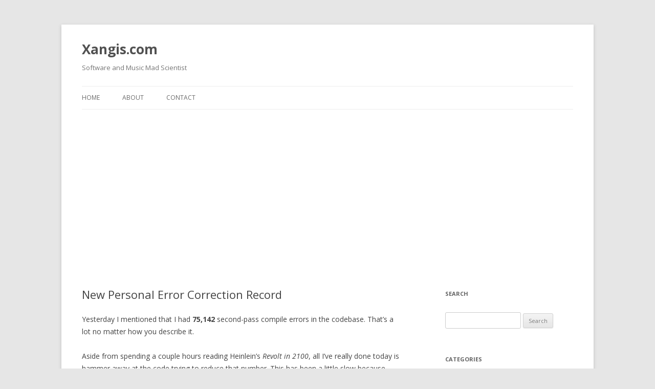

--- FILE ---
content_type: text/html; charset=UTF-8
request_url: https://xangis.com/new-personal-error-correction-record/
body_size: 9036
content:
<!DOCTYPE html>
<!--[if IE 7]>
<html class="ie ie7" lang="en-US">
<![endif]-->
<!--[if IE 8]>
<html class="ie ie8" lang="en-US">
<![endif]-->
<!--[if !(IE 7) & !(IE 8)]><!-->
<html lang="en-US">
<!--<![endif]-->
<head>
<meta charset="UTF-8" />
<meta name="viewport" content="width=device-width" />
<title>New Personal Error Correction Record | Xangis.com</title>
<link rel="profile" href="https://gmpg.org/xfn/11" />
<link rel="pingback" href="https://xangis.com/xmlrpc.php">
<!--[if lt IE 9]>
<script src="https://xangis.com/wp-content/themes/twentytwelve/js/html5.js?ver=3.7.0" type="text/javascript"></script>
<![endif]-->
<link rel='dns-prefetch' href='//fonts.googleapis.com' />
<link rel='dns-prefetch' href='//s.w.org' />
<link href='https://fonts.gstatic.com' crossorigin rel='preconnect' />
<link rel="alternate" type="application/rss+xml" title="Xangis.com &raquo; Feed" href="https://xangis.com/feed/" />
<link rel="alternate" type="application/rss+xml" title="Xangis.com &raquo; Comments Feed" href="https://xangis.com/comments/feed/" />
		<script type="text/javascript">
			window._wpemojiSettings = {"baseUrl":"https:\/\/s.w.org\/images\/core\/emoji\/13.0.1\/72x72\/","ext":".png","svgUrl":"https:\/\/s.w.org\/images\/core\/emoji\/13.0.1\/svg\/","svgExt":".svg","source":{"concatemoji":"https:\/\/xangis.com\/wp-includes\/js\/wp-emoji-release.min.js?ver=5.6.16"}};
			!function(e,a,t){var n,r,o,i=a.createElement("canvas"),p=i.getContext&&i.getContext("2d");function s(e,t){var a=String.fromCharCode;p.clearRect(0,0,i.width,i.height),p.fillText(a.apply(this,e),0,0);e=i.toDataURL();return p.clearRect(0,0,i.width,i.height),p.fillText(a.apply(this,t),0,0),e===i.toDataURL()}function c(e){var t=a.createElement("script");t.src=e,t.defer=t.type="text/javascript",a.getElementsByTagName("head")[0].appendChild(t)}for(o=Array("flag","emoji"),t.supports={everything:!0,everythingExceptFlag:!0},r=0;r<o.length;r++)t.supports[o[r]]=function(e){if(!p||!p.fillText)return!1;switch(p.textBaseline="top",p.font="600 32px Arial",e){case"flag":return s([127987,65039,8205,9895,65039],[127987,65039,8203,9895,65039])?!1:!s([55356,56826,55356,56819],[55356,56826,8203,55356,56819])&&!s([55356,57332,56128,56423,56128,56418,56128,56421,56128,56430,56128,56423,56128,56447],[55356,57332,8203,56128,56423,8203,56128,56418,8203,56128,56421,8203,56128,56430,8203,56128,56423,8203,56128,56447]);case"emoji":return!s([55357,56424,8205,55356,57212],[55357,56424,8203,55356,57212])}return!1}(o[r]),t.supports.everything=t.supports.everything&&t.supports[o[r]],"flag"!==o[r]&&(t.supports.everythingExceptFlag=t.supports.everythingExceptFlag&&t.supports[o[r]]);t.supports.everythingExceptFlag=t.supports.everythingExceptFlag&&!t.supports.flag,t.DOMReady=!1,t.readyCallback=function(){t.DOMReady=!0},t.supports.everything||(n=function(){t.readyCallback()},a.addEventListener?(a.addEventListener("DOMContentLoaded",n,!1),e.addEventListener("load",n,!1)):(e.attachEvent("onload",n),a.attachEvent("onreadystatechange",function(){"complete"===a.readyState&&t.readyCallback()})),(n=t.source||{}).concatemoji?c(n.concatemoji):n.wpemoji&&n.twemoji&&(c(n.twemoji),c(n.wpemoji)))}(window,document,window._wpemojiSettings);
		</script>
		<style type="text/css">
img.wp-smiley,
img.emoji {
	display: inline !important;
	border: none !important;
	box-shadow: none !important;
	height: 1em !important;
	width: 1em !important;
	margin: 0 .07em !important;
	vertical-align: -0.1em !important;
	background: none !important;
	padding: 0 !important;
}
</style>
	<link rel='stylesheet' id='wp-block-library-css'  href='https://xangis.com/wp-includes/css/dist/block-library/style.min.css?ver=5.6.16' type='text/css' media='all' />
<link rel='stylesheet' id='wp-block-library-theme-css'  href='https://xangis.com/wp-includes/css/dist/block-library/theme.min.css?ver=5.6.16' type='text/css' media='all' />
<link rel='stylesheet' id='twentytwelve-fonts-css'  href='https://fonts.googleapis.com/css?family=Open+Sans%3A400italic%2C700italic%2C400%2C700&#038;subset=latin%2Clatin-ext&#038;display=fallback' type='text/css' media='all' />
<link rel='stylesheet' id='twentytwelve-style-css'  href='https://xangis.com/wp-content/themes/twentytwelve/style.css?ver=20190507' type='text/css' media='all' />
<link rel='stylesheet' id='twentytwelve-block-style-css'  href='https://xangis.com/wp-content/themes/twentytwelve/css/blocks.css?ver=20190406' type='text/css' media='all' />
<!--[if lt IE 9]>
<link rel='stylesheet' id='twentytwelve-ie-css'  href='https://xangis.com/wp-content/themes/twentytwelve/css/ie.css?ver=20150214' type='text/css' media='all' />
<![endif]-->
<link rel='stylesheet' id='photonic-slider-css'  href='https://xangis.com/wp-content/plugins/photonic/include/ext/splide/splide.min.css?ver=20240129-170241' type='text/css' media='all' />
<link rel='stylesheet' id='photonic-lightbox-css'  href='https://xangis.com/wp-content/plugins/photonic/include/ext/baguettebox/baguettebox.min.css?ver=20240129-170241' type='text/css' media='all' />
<link rel='stylesheet' id='photonic-css'  href='https://xangis.com/wp-content/plugins/photonic/include/css/front-end/core/photonic.min.css?ver=20240129-170241' type='text/css' media='all' />
<style id='photonic-inline-css' type='text/css'>
/* Dynamically generated CSS */
.photonic-panel { background:  rgb(17,17,17)  !important;

	border-top: none;
	border-right: none;
	border-bottom: none;
	border-left: none;
 }
.photonic-flickr-stream .photonic-pad-photosets { margin: 10px; }
.photonic-flickr-stream .photonic-pad-galleries { margin: 10px; }
.photonic-flickr-stream .photonic-pad-photos { padding: 5px 10px; }
.photonic-google-stream .photonic-pad-photos { padding: 5px 10px; }
.photonic-zenfolio-stream .photonic-pad-photos { padding: 5px 10px; }
.photonic-zenfolio-stream .photonic-pad-photosets { margin: 5px 10px; }
.photonic-smug-stream .photonic-pad-albums { margin: 10px; }
.photonic-smug-stream .photonic-pad-photos { padding: 5px 10px; }
.photonic-random-layout .photonic-thumb { padding: 2px}
.photonic-masonry-layout .photonic-thumb { padding: 2px}
.photonic-mosaic-layout .photonic-thumb { padding: 2px}

</style>
<script type='text/javascript' src='https://xangis.com/wp-includes/js/jquery/jquery.min.js?ver=3.5.1' id='jquery-core-js'></script>
<script type='text/javascript' src='https://xangis.com/wp-includes/js/jquery/jquery-migrate.min.js?ver=3.3.2' id='jquery-migrate-js'></script>
<link rel="https://api.w.org/" href="https://xangis.com/wp-json/" /><link rel="alternate" type="application/json" href="https://xangis.com/wp-json/wp/v2/posts/1048" /><link rel="EditURI" type="application/rsd+xml" title="RSD" href="https://xangis.com/xmlrpc.php?rsd" />
<link rel="wlwmanifest" type="application/wlwmanifest+xml" href="https://xangis.com/wp-includes/wlwmanifest.xml" /> 
<meta name="generator" content="WordPress 5.6.16" />
<link rel="canonical" href="https://xangis.com/new-personal-error-correction-record/" />
<link rel='shortlink' href='https://xangis.com/?p=1048' />
<link rel="alternate" type="application/json+oembed" href="https://xangis.com/wp-json/oembed/1.0/embed?url=https%3A%2F%2Fxangis.com%2Fnew-personal-error-correction-record%2F" />
<link rel="alternate" type="text/xml+oembed" href="https://xangis.com/wp-json/oembed/1.0/embed?url=https%3A%2F%2Fxangis.com%2Fnew-personal-error-correction-record%2F&#038;format=xml" />
<script data-ad-client="ca-pub-9036937779788337" async src="https://pagead2.googlesyndication.com/pagead/js/adsbygoogle.js"></script><!-- Google tag (gtag.js) -->
<script async src="https://www.googletagmanager.com/gtag/js?id=G-QDGENT622T"></script>
<script>
  window.dataLayer = window.dataLayer || [];
  function gtag(){dataLayer.push(arguments);}
  gtag('js', new Date());

  gtag('config', 'G-QDGENT622T');
</script>
</head>

<body class="post-template-default single single-post postid-1048 single-format-standard wp-embed-responsive custom-font-enabled single-author">
<div id="page" class="hfeed site">
	<header id="masthead" class="site-header" role="banner">
		<hgroup>
			<h1 class="site-title"><a href="https://xangis.com/" title="Xangis.com" rel="home">Xangis.com</a></h1>
			<h2 class="site-description">Software and Music Mad Scientist</h2>
		</hgroup>

		<nav id="site-navigation" class="main-navigation" role="navigation">
			<button class="menu-toggle">Menu</button>
			<a class="assistive-text" href="#content" title="Skip to content">Skip to content</a>
			<div class="menu-top-menu-container"><ul id="menu-top-menu" class="nav-menu"><li id="menu-item-18" class="menu-item menu-item-type-custom menu-item-object-custom menu-item-home menu-item-18"><a href="http://xangis.com/">Home</a></li>
<li id="menu-item-19" class="menu-item menu-item-type-post_type menu-item-object-page menu-item-19"><a href="https://xangis.com/about/">About</a></li>
<li id="menu-item-21" class="menu-item menu-item-type-post_type menu-item-object-page menu-item-21"><a href="https://xangis.com/contact/">Contact</a></li>
</ul></div>		</nav><!-- #site-navigation -->

			</header><!-- #masthead -->

	<div id="main" class="wrapper">

	<div id="primary" class="site-content">
		<div id="content" role="main">

			
				
	<article id="post-1048" class="post-1048 post type-post status-publish format-standard hentry category-converting-cpp-code-to-csharp-code">
				<header class="entry-header">
			
						<h1 class="entry-title">New Personal Error Correction Record</h1>
								</header><!-- .entry-header -->

				<div class="entry-content">
			<p>Yesterday I mentioned that I had <strong>75,142</strong> second-pass compile errors in the codebase.  That&#8217;s a lot no matter how you describe it.</p>
<p>Aside from spending a couple hours reading Heinlein&#8217;s <em>Revolt in 2100</em>,  all I&#8217;ve really done today is hammer away at the code trying to reduce that number.   This has been a little slow because Visual Studio 2005 slows down A LOT when it has to store tens of thousands of error messages in memory and check every change you make to code against those errors to see whether it can remove them from the error list.</p>
<p>I really like intellisense and realtime error checking, but not when it pretty much causes the IDE to grind to a halt.  As the number of errors decreases, VS is gradually becoming more responsive, but it&#8217;s still too much of a mess to be a very pleasant editing experience.</p>
<p>So, the number of errors is now <strong>58,264</strong>.  That&#8217;s still a ton, but I&#8217;ve now set a new personal record of fixing <strong>16,878</strong> compile errors in a single day.  My previous record was about 8500, basically due to some weird recursive STL/templating issues with a C++ app I was writing a year or two ago.</p>
<p>Even better, the day&#8217;s still not completely over yet, so I could probably add a few more to that total.</p>
					</div><!-- .entry-content -->
		
		<footer class="entry-meta">
			This entry was posted in <a href="https://xangis.com/category/programming/converting-cpp-code-to-csharp-code/" rel="category tag">C#</a> on <a href="https://xangis.com/new-personal-error-correction-record/" title="1:17 am" rel="bookmark"><time class="entry-date" datetime="2007-06-24T01:17:00-07:00">June 24, 2007</time></a><span class="by-author"> by <span class="author vcard"><a class="url fn n" href="https://xangis.com/author/xangis/" title="View all posts by xangis" rel="author">xangis</a></span></span>.								</footer><!-- .entry-meta -->
	</article><!-- #post -->

				<nav class="nav-single">
					<h3 class="assistive-text">Post navigation</h3>
					<span class="nav-previous"><a href="https://xangis.com/i-broke-the-compiler/" rel="prev"><span class="meta-nav">&larr;</span> I Broke The Compiler</a></span>
					<span class="nav-next"><a href="https://xangis.com/final-total-for-the-day/" rel="next">Final Total For The Day <span class="meta-nav">&rarr;</span></a></span>
				</nav><!-- .nav-single -->

				
<div id="comments" class="comments-area">

	
	
	
</div><!-- #comments .comments-area -->

			
		</div><!-- #content -->
	</div><!-- #primary -->


			<div id="secondary" class="widget-area" role="complementary">
			<aside id="search-3" class="widget widget_search"><h3 class="widget-title">Search</h3><form role="search" method="get" id="searchform" class="searchform" action="https://xangis.com/">
				<div>
					<label class="screen-reader-text" for="s">Search for:</label>
					<input type="text" value="" name="s" id="s" />
					<input type="submit" id="searchsubmit" value="Search" />
				</div>
			</form></aside><aside id="categories-3" class="widget widget_categories"><h3 class="widget-title">Categories</h3>
			<ul>
					<li class="cat-item cat-item-61"><a href="https://xangis.com/category/advertising-and-marketing/">Advertising and Marketing</a> (14)
<ul class='children'>
	<li class="cat-item cat-item-103"><a href="https://xangis.com/category/advertising-and-marketing/crowdfunding/">Crowdfunding</a> (1)
</li>
</ul>
</li>
	<li class="cat-item cat-item-51"><a href="https://xangis.com/category/apple-and-osx/">Apple and OSX</a> (6)
</li>
	<li class="cat-item cat-item-91"><a href="https://xangis.com/category/artificial-intelligence-2/">Artificial Intelligence</a> (3)
</li>
	<li class="cat-item cat-item-7"><a href="https://xangis.com/category/audio/" title="Sounds and music.">Audio</a> (48)
<ul class='children'>
	<li class="cat-item cat-item-59"><a href="https://xangis.com/category/audio/bass-guitar/">Bass Guitar</a> (3)
</li>
	<li class="cat-item cat-item-58"><a href="https://xangis.com/category/audio/bloodless-mushrom/" title="My instrumental electronic music project.">Bloodless Mushroom</a> (12)
</li>
	<li class="cat-item cat-item-42"><a href="https://xangis.com/category/audio/music-reviews/">Music Reviews</a> (5)
</li>
	<li class="cat-item cat-item-68"><a href="https://xangis.com/category/audio/music-software/">Music Software</a> (1)
</li>
	<li class="cat-item cat-item-60"><a href="https://xangis.com/category/audio/rain-without-end/">Rain Without End</a> (4)
</li>
	<li class="cat-item cat-item-62"><a href="https://xangis.com/category/audio/toilet-duck-hunt/">Toilet Duck Hunt</a> (1)
</li>
</ul>
</li>
	<li class="cat-item cat-item-8"><a href="https://xangis.com/category/books/" title="Fiction books, programming books, etc.">Books</a> (13)
</li>
	<li class="cat-item cat-item-63"><a href="https://xangis.com/category/collectibles/">Collectibles</a> (28)
<ul class='children'>
	<li class="cat-item cat-item-66"><a href="https://xangis.com/category/collectibles/postcards/">Postcards</a> (7)
</li>
	<li class="cat-item cat-item-67"><a href="https://xangis.com/category/collectibles/scripophily/">Scripophily</a> (10)
</li>
</ul>
</li>
	<li class="cat-item cat-item-41"><a href="https://xangis.com/category/copyright-and-trademark/">Copyright and Trademark</a> (3)
</li>
	<li class="cat-item cat-item-39"><a href="https://xangis.com/category/finance-and-economics/">Finance and Economics</a> (4)
<ul class='children'>
	<li class="cat-item cat-item-72"><a href="https://xangis.com/category/finance-and-economics/cryptocurrency/">Cryptocurrency</a> (2)
</li>
</ul>
</li>
	<li class="cat-item cat-item-15"><a href="https://xangis.com/category/games/" title="Posts about various games, excluding Basternae.">Games</a> (18)
<ul class='children'>
	<li class="cat-item cat-item-105"><a href="https://xangis.com/category/games/across-kiloparsecs/">Across Kiloparsecs</a> (1)
</li>
	<li class="cat-item cat-item-102"><a href="https://xangis.com/category/games/beast-dungeon/">Beast Dungeon</a> (4)
</li>
	<li class="cat-item cat-item-104"><a href="https://xangis.com/category/games/crossing-the-sands/">Crossing The Sands</a> (1)
</li>
	<li class="cat-item cat-item-101"><a href="https://xangis.com/category/games/into-the-inferno/">Into The Inferno</a> (5)
</li>
	<li class="cat-item cat-item-23"><a href="https://xangis.com/category/games/multiverse/">Multiverse</a> (1)
</li>
	<li class="cat-item cat-item-100"><a href="https://xangis.com/category/games/unity-games/">Unity</a> (1)
</li>
</ul>
</li>
	<li class="cat-item cat-item-88"><a href="https://xangis.com/category/graphics/">Graphics</a> (4)
<ul class='children'>
	<li class="cat-item cat-item-89"><a href="https://xangis.com/category/graphics/daz-3d/">Daz 3D</a> (2)
</li>
	<li class="cat-item cat-item-90"><a href="https://xangis.com/category/graphics/painting/">Painting</a> (1)
</li>
	<li class="cat-item cat-item-93"><a href="https://xangis.com/category/graphics/photography/">Photography</a> (1)
</li>
</ul>
</li>
	<li class="cat-item cat-item-16"><a href="https://xangis.com/category/hardware-and-technology/">Hardware and Technology</a> (9)
</li>
	<li class="cat-item cat-item-17"><a href="https://xangis.com/category/hosting/">Hosting</a> (13)
</li>
	<li class="cat-item cat-item-96"><a href="https://xangis.com/category/jokes/">Jokes</a> (1)
</li>
	<li class="cat-item cat-item-94"><a href="https://xangis.com/category/legos/">Legos</a> (2)
</li>
	<li class="cat-item cat-item-19"><a href="https://xangis.com/category/linux-and-mono/">Linux and Mono</a> (22)
</li>
	<li class="cat-item cat-item-36"><a href="https://xangis.com/category/programming/" title="Building software.">Programming</a> (374)
<ul class='children'>
	<li class="cat-item cat-item-35"><a href="https://xangis.com/category/programming/basternae-and-modernmud/" title="Posts about the Basternae MUD and/or the ModernMUD codebase.">Basternae and ModernMUD</a> (217)
	<ul class='children'>
	<li class="cat-item cat-item-4"><a href="https://xangis.com/category/programming/basternae-and-modernmud/advertising-and-promotion/">Advertising and Promotion</a> (2)
</li>
	<li class="cat-item cat-item-5"><a href="https://xangis.com/category/programming/basternae-and-modernmud/areas-and-zones/">Areas/Zones</a> (78)
</li>
	<li class="cat-item cat-item-6"><a href="https://xangis.com/category/programming/basternae-and-modernmud/artificial-intelligence/">Artificial Intelligence</a> (6)
</li>
	<li class="cat-item cat-item-11"><a href="https://xangis.com/category/programming/basternae-and-modernmud/mud-client-related-posts/">Client</a> (32)
</li>
	<li class="cat-item cat-item-13"><a href="https://xangis.com/category/programming/basternae-and-modernmud/data-saving-and-loading/" title="Getting data into and out of the MUD engine.">Data Saving and Loading</a> (11)
</li>
	<li class="cat-item cat-item-14"><a href="https://xangis.com/category/programming/basternae-and-modernmud/gameplay/" title="Code and changes related to gameplay mechanics.">Gameplay</a> (15)
</li>
	<li class="cat-item cat-item-18"><a href="https://xangis.com/category/programming/basternae-and-modernmud/issues-and-bugfixes/" title="Issues and bugfixes for the Basternae/ModernMUD code.">Issues and Bugfixes</a> (45)
</li>
	<li class="cat-item cat-item-20"><a href="https://xangis.com/category/programming/basternae-and-modernmud/magma-codebase/">Magma Codebase</a> (11)
</li>
	<li class="cat-item cat-item-22"><a href="https://xangis.com/category/programming/basternae-and-modernmud/mud-listings/">MUD Listings</a> (14)
</li>
	<li class="cat-item cat-item-27"><a href="https://xangis.com/category/programming/basternae-and-modernmud/spells/">Spells</a> (18)
</li>
	</ul>
</li>
	<li class="cat-item cat-item-9"><a href="https://xangis.com/category/programming/converting-cpp-code-to-csharp-code/" title="C# development, including converting C++ code to C# code.">C#</a> (72)
</li>
	<li class="cat-item cat-item-69"><a href="https://xangis.com/category/programming/c/">C++</a> (10)
</li>
	<li class="cat-item cat-item-10"><a href="https://xangis.com/category/programming/programming-related-certifications/" title="Programming-Related Certifications.">Certification</a> (7)
</li>
	<li class="cat-item cat-item-12"><a href="https://xangis.com/category/programming/code-formatting/" title="Paying too much attention to something that doesn&#039;t really matter.">Code Formatting</a> (4)
</li>
	<li class="cat-item cat-item-95"><a href="https://xangis.com/category/programming/databases/">Databases</a> (3)
</li>
	<li class="cat-item cat-item-57"><a href="https://xangis.com/category/programming/javascript/">JavaScript</a> (2)
</li>
	<li class="cat-item cat-item-49"><a href="https://xangis.com/category/programming/open-source/">Open Source</a> (10)
</li>
	<li class="cat-item cat-item-56"><a href="https://xangis.com/category/programming/python/">Python</a> (6)
</li>
	<li class="cat-item cat-item-28"><a href="https://xangis.com/category/programming/strings/" title="Strings and text in the code.">Strings</a> (9)
</li>
	<li class="cat-item cat-item-29"><a href="https://xangis.com/category/programming/tools/" title="Programming tools and various software utilities.">Tools and Utilities</a> (40)
	<ul class='children'>
	<li class="cat-item cat-item-21"><a href="https://xangis.com/category/programming/tools/microsoft-visual-studio/">Microsoft Visual Studio</a> (18)
</li>
	<li class="cat-item cat-item-24"><a href="https://xangis.com/category/programming/tools/project-line-counter/">Project Line Counter</a> (5)
</li>
	<li class="cat-item cat-item-25"><a href="https://xangis.com/category/programming/tools/source-control/">Source Control</a> (6)
</li>
	<li class="cat-item cat-item-26"><a href="https://xangis.com/category/programming/tools/sourcemonitor/">SourceMonitor</a> (3)
</li>
	<li class="cat-item cat-item-99"><a href="https://xangis.com/category/programming/tools/visual-studio-code/">Visual Studio Code</a> (1)
</li>
	</ul>
</li>
	<li class="cat-item cat-item-30"><a href="https://xangis.com/category/programming/unit-testing/">Unit Testing</a> (3)
</li>
	<li class="cat-item cat-item-98"><a href="https://xangis.com/category/programming/unity/">Unity</a> (1)
</li>
	<li class="cat-item cat-item-65"><a href="https://xangis.com/category/programming/user-experience-ux/">User Experience (UX)</a> (2)
</li>
	<li class="cat-item cat-item-97"><a href="https://xangis.com/category/programming/video-games/">Video Games</a> (2)
</li>
	<li class="cat-item cat-item-34"><a href="https://xangis.com/category/programming/xml/" title="Kinda like JSON, but not as good.">XML</a> (17)
</li>
</ul>
</li>
	<li class="cat-item cat-item-38"><a href="https://xangis.com/category/search-engines/" title="Search engine related posts.">Search Engines</a> (25)
</li>
	<li class="cat-item cat-item-37"><a href="https://xangis.com/category/startups/">Startups</a> (7)
</li>
	<li class="cat-item cat-item-50"><a href="https://xangis.com/category/television-and-movies/">Television and Movies</a> (1)
</li>
	<li class="cat-item cat-item-64"><a href="https://xangis.com/category/travel/">Travel</a> (2)
</li>
	<li class="cat-item cat-item-1"><a href="https://xangis.com/category/uncategorized/">Uncategorized</a> (1)
</li>
	<li class="cat-item cat-item-87"><a href="https://xangis.com/category/video/">Video</a> (3)
</li>
	<li class="cat-item cat-item-31"><a href="https://xangis.com/category/websites/">Websites</a> (43)
<ul class='children'>
	<li class="cat-item cat-item-40"><a href="https://xangis.com/category/websites/free-wave-samples/">Free Wave Samples</a> (3)
</li>
	<li class="cat-item cat-item-92"><a href="https://xangis.com/category/websites/musicsrch/">MusicSrch</a> (6)
</li>
	<li class="cat-item cat-item-71"><a href="https://xangis.com/category/websites/social-media/">Social Media</a> (5)
</li>
	<li class="cat-item cat-item-70"><a href="https://xangis.com/category/websites/web-browsers/">Web Browsers</a> (7)
</li>
</ul>
</li>
	<li class="cat-item cat-item-32"><a href="https://xangis.com/category/windows-7-vista-xp/">Windows 10/8/7/Vista/XP</a> (17)
</li>
	<li class="cat-item cat-item-33"><a href="https://xangis.com/category/work-and-life/">Work and Life</a> (19)
</li>
			</ul>

			</aside><aside id="annual_archive_widget-2" class="widget Annual_Archive_Widget"><h3 class="widget-title">Archives</h3>		<ul>
			<li><a href='https://xangis.com/2025/'>2025</a></li>
	<li><a href='https://xangis.com/2024/'>2024</a></li>
	<li><a href='https://xangis.com/2023/'>2023</a></li>
	<li><a href='https://xangis.com/2022/'>2022</a></li>
	<li><a href='https://xangis.com/2021/'>2021</a></li>
	<li><a href='https://xangis.com/2020/'>2020</a></li>
	<li><a href='https://xangis.com/2019/'>2019</a></li>
	<li><a href='https://xangis.com/2018/'>2018</a></li>
	<li><a href='https://xangis.com/2017/'>2017</a></li>
	<li><a href='https://xangis.com/2016/'>2016</a></li>
	<li><a href='https://xangis.com/2015/'>2015</a></li>
	<li><a href='https://xangis.com/2014/'>2014</a></li>
	<li><a href='https://xangis.com/2013/'>2013</a></li>
	<li><a href='https://xangis.com/2012/'>2012</a></li>
	<li><a href='https://xangis.com/2011/'>2011</a></li>
	<li><a href='https://xangis.com/2010/'>2010</a></li>
	<li><a href='https://xangis.com/2009/'>2009</a></li>
	<li><a href='https://xangis.com/2008/'>2008</a></li>
	<li><a href='https://xangis.com/2007/'>2007</a></li>
	<li><a href='https://xangis.com/2003/'>2003</a></li>
	<li><a href='https://xangis.com/2002/'>2002</a></li>
		</ul>
		</aside><aside id="custom_html-3" class="widget_text widget widget_custom_html"><h3 class="widget-title">My Stuff</h3><div class="textwidget custom-html-widget"><p><strong>Dragon Dropper</strong> - An indie game development studio.<br/>
	<a href="https://dragondropper.com">dragondropper.com</a></p>

<p><strong>Video Game Data</strong> - A site containing data about Steam games.<br/>
	<a href="https://videogamedata.com">videogamedata.com</a>
</p>

<p><strong>Free Wave Samples</strong> - Audio files for use with samplers and trackers.<br/>
<a href="https://freewavesamples.com">freewavesamples.com</a></p>

<p><strong>Sound Programming</strong> - Manuals and info for hardware synthesizers, drum machines, samplers, and sequencers.<br/>
<a href="https://soundprogramming.net">soundprogramming.net</a></p>

<p><strong>Zeta Centauri</strong> - Apps for making and listening to music.<br/>
<a href="https://zetacentauri.com">zetacentauri.com</a></p>

<p><strong>Bloodless Mushroom</strong> - My experimental electronic music. Ambient meets classical meets industrial.<br/>

<a href="https://bloodlessmushroom.com">bloodlessmushroom.com</a></p>

<p><strong>Toilet Duck Hunt</strong> - Surrealist and experimental music from the toilet.<br/>
<a href="https://toiletduckhunt.com">toiletduckhunt.com</a></p>

<p><strong>Silica-Gel</strong> - A gallery of silica gel packets.<br/>
<a href="https://silica-gel.org">silica-gel.org</a></p>

<p><strong>My various code projects on Github</strong><br/>
	<a href="https://github.com/xangis">github.com/xangis</a></p></div></aside><aside id="custom_html-2" class="widget_text widget widget_custom_html"><div class="textwidget custom-html-widget"> <!--JB Tracker--> <script type="text/javascript"> var _paq = _paq || []; (function(){ if(window.apScriptInserted) return; _paq.push(['clientToken', 'P%2bsIjEMd6oQ%3d']); var d=document, g=d.createElement('script'), s=d.getElementsByTagName('script')[0]; g.type='text/javascript'; g.async=true; g.defer=true; g.src='https://prod.benchmarkemail.com/tracker.bundle.js'; s.parentNode.insertBefore(g,s); window.apScriptInserted=true;})(); </script> <!--/JB Tracker--> <!-- BEGIN: Benchmark Email Signup Form Code -->
<script type="text/javascript" id="lbscript1202546" src="https://lb.benchmarkemail.com//code/lbformnew.js?mFcQnoBFKMSMZquCs94cKxcwvUXpuXVDlfNAjUmpmY4TFMY9tyk9Ww%253D%253D"></script><noscript>Please enable JavaScript <br /><div align="center" style="padding-top:5px;font-family:Arial,Helvetica,sans-serif;font-size:10px;color:#999999;"><a href="https://www.benchmarkemail.com/email-marketing?utm_source=usersignupforms&utm_medium=customers&utm_campaign=usersignupforms" target="_new" style="text-decoration:none;font-family:Arial,Helvetica,sans-serif;font-size:10px;color:#999999;" rel="noopener">Email Marketing </a> by Benchmark</div></noscript>
<!-- END: Benchmark Email Signup Form Code --></div></aside>		</div><!-- #secondary -->
		</div><!-- #main .wrapper -->
	<footer id="colophon" role="contentinfo">
		<div class="site-info">
									<a href="https://wordpress.org/" class="imprint" title="Semantic Personal Publishing Platform">
				Proudly powered by WordPress			</a>
		</div><!-- .site-info -->
	</footer><!-- #colophon -->
</div><!-- #page -->


			<script type="text/javascript">
			var _paq = _paq || [];
			( function() {
				if( window.apScriptInserted ) { return; }
				_paq.push( [ "clientToken", "P%2bsIjEMd6oQ%3d" ] );
				var d = document, g = d.createElement( "script" ), s = d.getElementsByTagName( "script" )[0];
				g.type = "text/javascript";
				g.async = true;
				g.defer = true;
				g.src = "https://prod.benchmarkemail.com/tracker.bundle.js";
				s.parentNode.insertBefore( g, s );
				window.apScriptInserted = true;
			} )();
			</script>
		<script type='text/javascript' src='https://xangis.com/wp-content/themes/twentytwelve/js/navigation.js?ver=20141205' id='twentytwelve-navigation-js'></script>
<script type='text/javascript' src='https://xangis.com/wp-includes/js/wp-embed.min.js?ver=5.6.16' id='wp-embed-js'></script>
</body>
</html>


--- FILE ---
content_type: text/html; charset=utf-8
request_url: https://www.google.com/recaptcha/api2/aframe
body_size: 270
content:
<!DOCTYPE HTML><html><head><meta http-equiv="content-type" content="text/html; charset=UTF-8"></head><body><script nonce="-kOMga90bSZhXBNfIKVXYA">/** Anti-fraud and anti-abuse applications only. See google.com/recaptcha */ try{var clients={'sodar':'https://pagead2.googlesyndication.com/pagead/sodar?'};window.addEventListener("message",function(a){try{if(a.source===window.parent){var b=JSON.parse(a.data);var c=clients[b['id']];if(c){var d=document.createElement('img');d.src=c+b['params']+'&rc='+(localStorage.getItem("rc::a")?sessionStorage.getItem("rc::b"):"");window.document.body.appendChild(d);sessionStorage.setItem("rc::e",parseInt(sessionStorage.getItem("rc::e")||0)+1);localStorage.setItem("rc::h",'1769027923874');}}}catch(b){}});window.parent.postMessage("_grecaptcha_ready", "*");}catch(b){}</script></body></html>